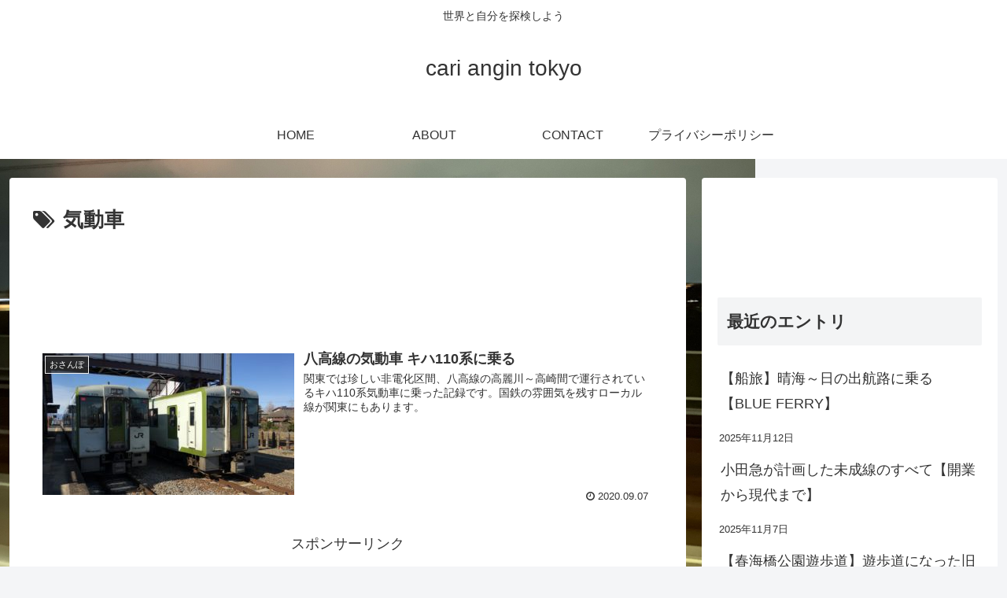

--- FILE ---
content_type: text/html; charset=utf-8
request_url: https://www.google.com/recaptcha/api2/aframe
body_size: 267
content:
<!DOCTYPE HTML><html><head><meta http-equiv="content-type" content="text/html; charset=UTF-8"></head><body><script nonce="81ys38YgmXvm3je5qvBrjw">/** Anti-fraud and anti-abuse applications only. See google.com/recaptcha */ try{var clients={'sodar':'https://pagead2.googlesyndication.com/pagead/sodar?'};window.addEventListener("message",function(a){try{if(a.source===window.parent){var b=JSON.parse(a.data);var c=clients[b['id']];if(c){var d=document.createElement('img');d.src=c+b['params']+'&rc='+(localStorage.getItem("rc::a")?sessionStorage.getItem("rc::b"):"");window.document.body.appendChild(d);sessionStorage.setItem("rc::e",parseInt(sessionStorage.getItem("rc::e")||0)+1);localStorage.setItem("rc::h",'1769197036793');}}}catch(b){}});window.parent.postMessage("_grecaptcha_ready", "*");}catch(b){}</script></body></html>